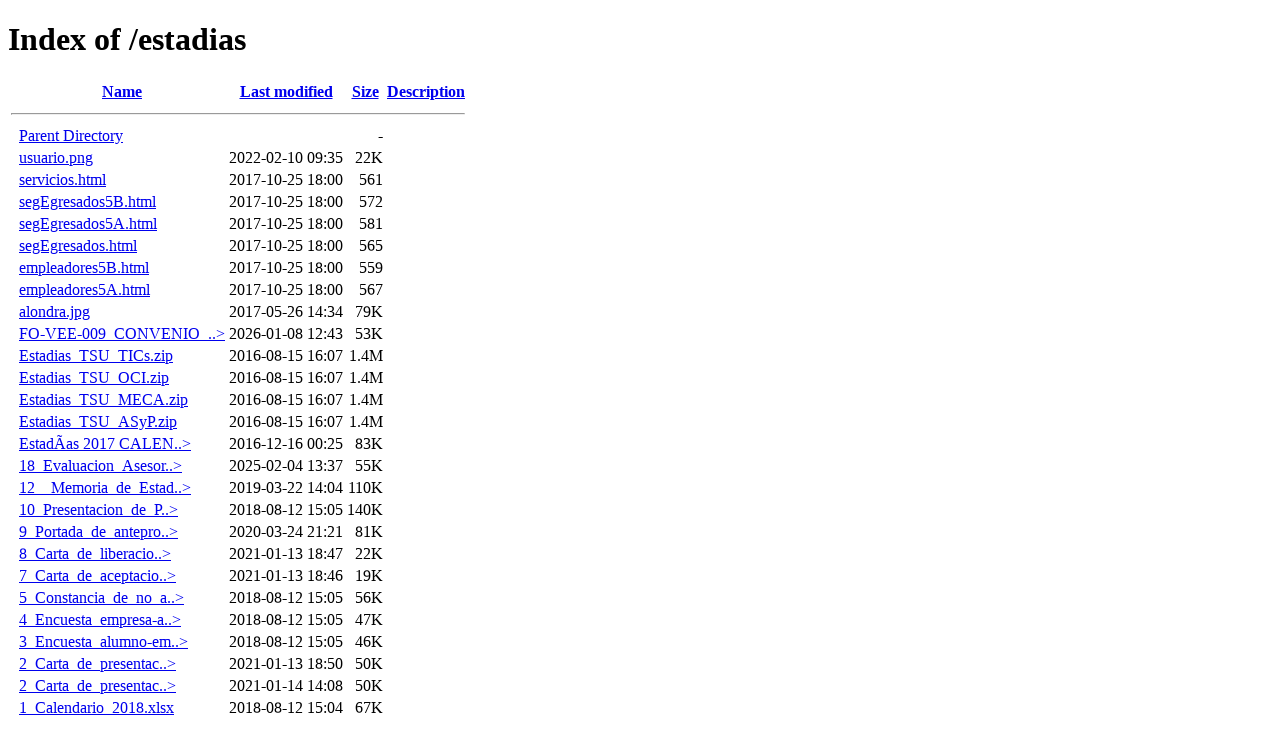

--- FILE ---
content_type: text/html;charset=ISO-8859-1
request_url: https://vinculacion.utpoanas.edu.mx/estadias/?C=N;O=D
body_size: 5599
content:
<!DOCTYPE HTML PUBLIC "-//W3C//DTD HTML 4.01//EN" "http://www.w3.org/TR/html4/strict.dtd">
<html>
 <head>
  <title>Index of /estadias</title>
 </head>
 <body>
<h1>Index of /estadias</h1>
  <table>
   <tr><th valign="top">&nbsp;</th><th><a href="?C=N;O=A">Name</a></th><th><a href="?C=M;O=A">Last modified</a></th><th><a href="?C=S;O=A">Size</a></th><th><a href="?C=D;O=A">Description</a></th></tr>
   <tr><th colspan="5"><hr></th></tr>
<tr><td valign="top">&nbsp;</td><td><a href="/">Parent Directory</a>       </td><td>&nbsp;</td><td align="right">  - </td><td>&nbsp;</td></tr>
<tr><td valign="top">&nbsp;</td><td><a href="usuario.png">usuario.png</a>            </td><td align="right">2022-02-10 09:35  </td><td align="right"> 22K</td><td>&nbsp;</td></tr>
<tr><td valign="top">&nbsp;</td><td><a href="servicios.html">servicios.html</a>         </td><td align="right">2017-10-25 18:00  </td><td align="right">561 </td><td>&nbsp;</td></tr>
<tr><td valign="top">&nbsp;</td><td><a href="segEgresados5B.html">segEgresados5B.html</a>    </td><td align="right">2017-10-25 18:00  </td><td align="right">572 </td><td>&nbsp;</td></tr>
<tr><td valign="top">&nbsp;</td><td><a href="segEgresados5A.html">segEgresados5A.html</a>    </td><td align="right">2017-10-25 18:00  </td><td align="right">581 </td><td>&nbsp;</td></tr>
<tr><td valign="top">&nbsp;</td><td><a href="segEgresados.html">segEgresados.html</a>      </td><td align="right">2017-10-25 18:00  </td><td align="right">565 </td><td>&nbsp;</td></tr>
<tr><td valign="top">&nbsp;</td><td><a href="empleadores5B.html">empleadores5B.html</a>     </td><td align="right">2017-10-25 18:00  </td><td align="right">559 </td><td>&nbsp;</td></tr>
<tr><td valign="top">&nbsp;</td><td><a href="empleadores5A.html">empleadores5A.html</a>     </td><td align="right">2017-10-25 18:00  </td><td align="right">567 </td><td>&nbsp;</td></tr>
<tr><td valign="top">&nbsp;</td><td><a href="alondra.jpg">alondra.jpg</a>            </td><td align="right">2017-05-26 14:34  </td><td align="right"> 79K</td><td>&nbsp;</td></tr>
<tr><td valign="top">&nbsp;</td><td><a href="FO-VEE-009_CONVENIO_DE_COLABORACION_ESTADIAS_FORMATO_OFICIAL_2026.docx">FO-VEE-009_CONVENIO_..&gt;</a></td><td align="right">2026-01-08 12:43  </td><td align="right"> 53K</td><td>&nbsp;</td></tr>
<tr><td valign="top">&nbsp;</td><td><a href="Estadias_TSU_TICs.zip">Estadias_TSU_TICs.zip</a>  </td><td align="right">2016-08-15 16:07  </td><td align="right">1.4M</td><td>&nbsp;</td></tr>
<tr><td valign="top">&nbsp;</td><td><a href="Estadias_TSU_OCI.zip">Estadias_TSU_OCI.zip</a>   </td><td align="right">2016-08-15 16:07  </td><td align="right">1.4M</td><td>&nbsp;</td></tr>
<tr><td valign="top">&nbsp;</td><td><a href="Estadias_TSU_MECA.zip">Estadias_TSU_MECA.zip</a>  </td><td align="right">2016-08-15 16:07  </td><td align="right">1.4M</td><td>&nbsp;</td></tr>
<tr><td valign="top">&nbsp;</td><td><a href="Estadias_TSU_ASyP.zip">Estadias_TSU_ASyP.zip</a>  </td><td align="right">2016-08-15 16:07  </td><td align="right">1.4M</td><td>&nbsp;</td></tr>
<tr><td valign="top">&nbsp;</td><td><a href="Estad%c3%adas%202017%20CALENDARIO.xlsx">EstadÃ­as 2017 CALEN..&gt;</a></td><td align="right">2016-12-16 00:25  </td><td align="right"> 83K</td><td>&nbsp;</td></tr>
<tr><td valign="top">&nbsp;</td><td><a href="18_Evaluacion_Asesor_Industrial_-_Alumno.docx">18_Evaluacion_Asesor..&gt;</a></td><td align="right">2025-02-04 13:37  </td><td align="right"> 55K</td><td>&nbsp;</td></tr>
<tr><td valign="top">&nbsp;</td><td><a href="12__Memoria_de_Estadias.docx">12__Memoria_de_Estad..&gt;</a></td><td align="right">2019-03-22 14:04  </td><td align="right">110K</td><td>&nbsp;</td></tr>
<tr><td valign="top">&nbsp;</td><td><a href="10_Presentacion_de_Proyecto.pptx">10_Presentacion_de_P..&gt;</a></td><td align="right">2018-08-12 15:05  </td><td align="right">140K</td><td>&nbsp;</td></tr>
<tr><td valign="top">&nbsp;</td><td><a href="9_Portada_de_anteproyecto.docx">9_Portada_de_antepro..&gt;</a></td><td align="right">2020-03-24 21:21  </td><td align="right"> 81K</td><td>&nbsp;</td></tr>
<tr><td valign="top">&nbsp;</td><td><a href="8_Carta_de_liberacion.docx">8_Carta_de_liberacio..&gt;</a></td><td align="right">2021-01-13 18:47  </td><td align="right"> 22K</td><td>&nbsp;</td></tr>
<tr><td valign="top">&nbsp;</td><td><a href="7_Carta_de_aceptacion.docx">7_Carta_de_aceptacio..&gt;</a></td><td align="right">2021-01-13 18:46  </td><td align="right"> 19K</td><td>&nbsp;</td></tr>
<tr><td valign="top">&nbsp;</td><td><a href="5_Constancia_de_no_adeudo.docx">5_Constancia_de_no_a..&gt;</a></td><td align="right">2018-08-12 15:05  </td><td align="right"> 56K</td><td>&nbsp;</td></tr>
<tr><td valign="top">&nbsp;</td><td><a href="4_Encuesta_empresa-alumno.docx">4_Encuesta_empresa-a..&gt;</a></td><td align="right">2018-08-12 15:05  </td><td align="right"> 47K</td><td>&nbsp;</td></tr>
<tr><td valign="top">&nbsp;</td><td><a href="3_Encuesta_alumno-empresa.docx">3_Encuesta_alumno-em..&gt;</a></td><td align="right">2018-08-12 15:05  </td><td align="right"> 46K</td><td>&nbsp;</td></tr>
<tr><td valign="top">&nbsp;</td><td><a href="2_Carta_de_presentacion_TSU.docx">2_Carta_de_presentac..&gt;</a></td><td align="right">2021-01-13 18:50  </td><td align="right"> 50K</td><td>&nbsp;</td></tr>
<tr><td valign="top">&nbsp;</td><td><a href="2_Carta_de_presentacion_ING.docx">2_Carta_de_presentac..&gt;</a></td><td align="right">2021-01-14 14:08  </td><td align="right"> 50K</td><td>&nbsp;</td></tr>
<tr><td valign="top">&nbsp;</td><td><a href="1_Calendario_2018.xlsx">1_Calendario_2018.xlsx</a> </td><td align="right">2018-08-12 15:04  </td><td align="right"> 67K</td><td>&nbsp;</td></tr>
   <tr><th colspan="5"><hr></th></tr>
</table>
</body></html>
